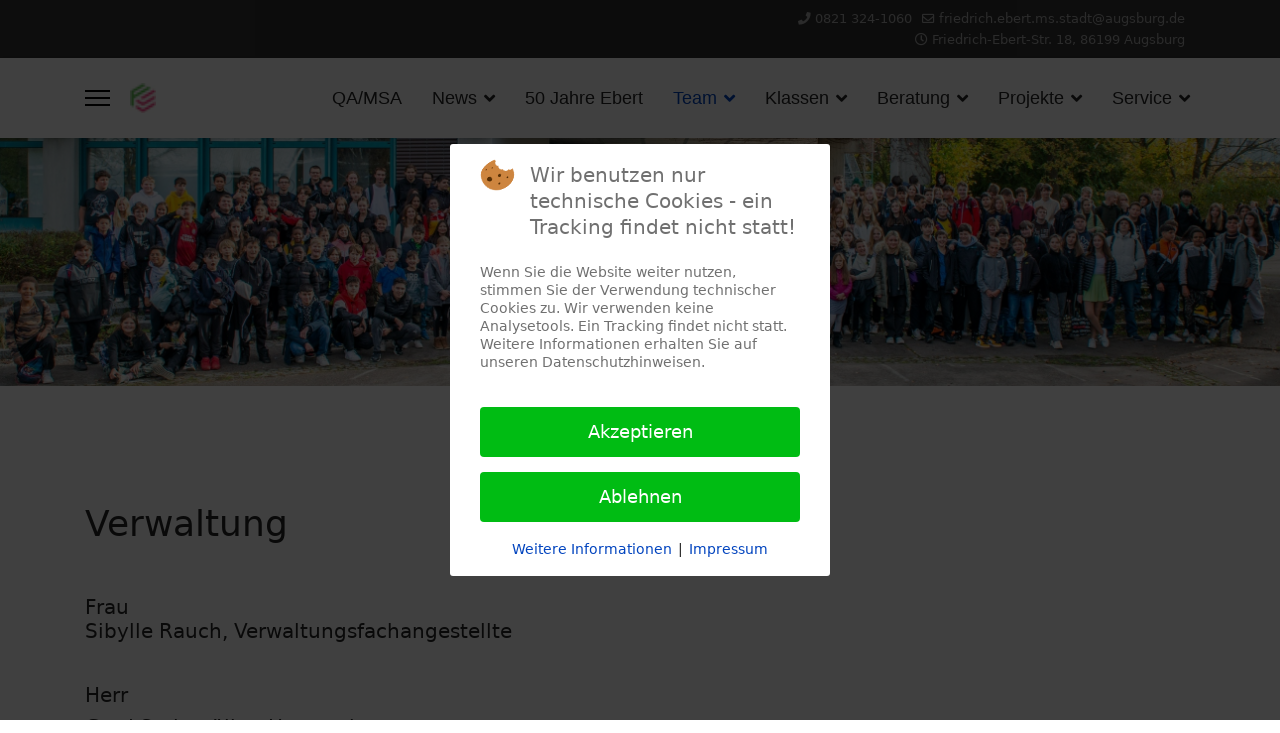

--- FILE ---
content_type: text/html; charset=utf-8
request_url: https://www.ebertschule.de/%C3%BCber-uns/im-sekretariat
body_size: 7172
content:

<!doctype html>
<html lang="de-de" dir="ltr">
	
<head>
<script type="text/javascript">  (function(){    function blockCookies(disableCookies, disableLocal, disableSession){    if(disableCookies == 1){    if(!document.__defineGetter__){    Object.defineProperty(document, 'cookie',{    get: function(){ return ''; },    set: function(){ return true;}    });    }else{    var oldSetter = document.__lookupSetter__('cookie');    if(oldSetter) {    Object.defineProperty(document, 'cookie', {    get: function(){ return ''; },    set: function(v){ if(v.match(/reDimCookieHint\=/) || v.match(/19e35d5a34a25d8de0ccd429f7bee5fc\=/)) {    oldSetter.call(document, v);    }    return true;    }    });    }    }    var cookies = document.cookie.split(';');    for (var i = 0; i < cookies.length; i++) {    var cookie = cookies[i];    var pos = cookie.indexOf('=');    var name = '';    if(pos > -1){    name = cookie.substr(0, pos);    }else{    name = cookie;    } if(name.match(/reDimCookieHint/)) {    document.cookie = name + '=; expires=Thu, 01 Jan 1970 00:00:00 GMT';    }    }    }    if(disableLocal == 1){    window.localStorage.clear();    window.localStorage.__proto__ = Object.create(window.Storage.prototype);    window.localStorage.__proto__.setItem = function(){ return undefined; };    }    if(disableSession == 1){    window.sessionStorage.clear();    window.sessionStorage.__proto__ = Object.create(window.Storage.prototype);    window.sessionStorage.__proto__.setItem = function(){ return undefined; };    }    }    blockCookies(1,1,1);    }()); </script>


		
		<meta name="viewport" content="width=device-width, initial-scale=1, shrink-to-fit=no">
		<meta charset="utf-8">
	<meta name="author" content="Bea">
	<meta name="description" content="Joomla! - the dynamic portal engine and content management system">
	<meta name="generator" content="Helix Ultimate - The Most Popular Joomla! Template Framework.">
	<title>Verwaltung</title>
	<link href="/images/febmlogo48.png" rel="icon" type="image/vnd.microsoft.icon">
<link href="/media/vendor/joomla-custom-elements/css/joomla-alert.min.css?0.2.0" rel="stylesheet" />
	<link href="/plugins/system/cookiehint/css/redimstyle.css?6ab7ff6db7564ce2ed6975e1bf71fd54" rel="stylesheet" />
	<link href="/plugins/system/jce/css/content.css?badb4208be409b1335b815dde676300e" rel="stylesheet" />
	<link href="/templates/shaper_helixultimate/css/bootstrap.min.css" rel="stylesheet" />
	<link href="/plugins/system/helixultimate/assets/css/system-j4.min.css" rel="stylesheet" />
	<link href="/media/system/css/joomla-fontawesome.min.css?6ab7ff6db7564ce2ed6975e1bf71fd54" rel="stylesheet" />
	<link href="/templates/shaper_helixultimate/css/template.css" rel="stylesheet" />
	<link href="/templates/shaper_helixultimate/css/presets/preset1.css" rel="stylesheet" />
	<style>#redim-cookiehint-modal {position: fixed; top: 0; bottom: 0; left: 0; right: 0; z-index: 99998; display: flex; justify-content : center; align-items : center;}</style>
	<style>.sp-megamenu-parent > li > a, .sp-megamenu-parent > li > span, .sp-megamenu-parent .sp-dropdown li.sp-menu-item > a{font-family: 'Arial', sans-serif;font-size: 18px;text-decoration: none;}
</style>
	<style>.menu.nav-pills > li > a, .menu.nav-pills > li > span, .menu.nav-pills .sp-dropdown li.sp-menu-item > a{font-family: 'Arial', sans-serif;font-size: 18px;text-decoration: none;}
</style>
	<style>.logo-image {height:30px;}.logo-image-phone {height:30px;}</style>
	<style>@media(max-width: 992px) {.logo-image {height: 36px;}.logo-image-phone {height: 36px;}}</style>
	<style>@media(max-width: 576px) {.logo-image {height: 36px;}.logo-image-phone {height: 36px;}}</style>
<script src="/media/vendor/jquery/js/jquery.min.js?3.7.1"></script>
	<script src="/media/legacy/js/jquery-noconflict.min.js?647005fc12b79b3ca2bb30c059899d5994e3e34d"></script>
	<script type="application/json" class="joomla-script-options new">{"data":{"breakpoints":{"tablet":991,"mobile":480},"header":{"stickyOffset":"100"}},"joomla.jtext":{"ERROR":"Fehler","MESSAGE":"Nachricht","NOTICE":"Hinweis","WARNING":"Warnung","JCLOSE":"Schlie\u00dfen","JOK":"OK","JOPEN":"\u00d6ffnen"},"system.paths":{"root":"","rootFull":"https:\/\/www.ebertschule.de\/","base":"","baseFull":"https:\/\/www.ebertschule.de\/"},"csrf.token":"57e21b2972391058554c11d60e91ed5a"}</script>
	<script src="/media/system/js/core.min.js?37ffe4186289eba9c5df81bea44080aff77b9684"></script>
	<script src="/media/vendor/bootstrap/js/bootstrap-es5.min.js?5.3.2" nomodule defer></script>
	<script src="/media/system/js/showon-es5.min.js?0e293ba9dec283752e25f4e1d5eb0a6f8c07d3be" defer nomodule></script>
	<script src="/media/system/js/messages-es5.min.js?c29829fd2432533d05b15b771f86c6637708bd9d" nomodule defer></script>
	<script src="/media/vendor/bootstrap/js/alert.min.js?5.3.2" type="module"></script>
	<script src="/media/vendor/bootstrap/js/button.min.js?5.3.2" type="module"></script>
	<script src="/media/vendor/bootstrap/js/carousel.min.js?5.3.2" type="module"></script>
	<script src="/media/vendor/bootstrap/js/collapse.min.js?5.3.2" type="module"></script>
	<script src="/media/vendor/bootstrap/js/dropdown.min.js?5.3.2" type="module"></script>
	<script src="/media/vendor/bootstrap/js/modal.min.js?5.3.2" type="module"></script>
	<script src="/media/vendor/bootstrap/js/offcanvas.min.js?5.3.2" type="module"></script>
	<script src="/media/vendor/bootstrap/js/popover.min.js?5.3.2" type="module"></script>
	<script src="/media/vendor/bootstrap/js/scrollspy.min.js?5.3.2" type="module"></script>
	<script src="/media/vendor/bootstrap/js/tab.min.js?5.3.2" type="module"></script>
	<script src="/media/vendor/bootstrap/js/toast.min.js?5.3.2" type="module"></script>
	<script src="/media/system/js/showon.min.js?f79c256660e2c0ca2179cf7f3168ea8143e1af82" type="module"></script>
	<script src="/media/system/js/messages.min.js?7f7aa28ac8e8d42145850e8b45b3bc82ff9a6411" type="module"></script>
	<script src="/templates/shaper_helixultimate/js/main.js"></script>
	<script>(function() {  if (typeof gtag !== 'undefined') {       gtag('consent', 'denied', {         'ad_storage': 'denied',         'ad_user_data': 'denied',         'ad_personalization': 'denied',         'functionality_storage': 'denied',         'personalization_storage': 'denied',         'security_storage': 'denied',         'analytics_storage': 'denied'       });     } })();</script>
	<script>template="shaper_helixultimate";</script>
	<script>function fetchMoreLatestEvents(modid, direction)
{        
        jQuery.ajax({
                    type : 'POST',
                    dataType : 'json',
                    url : "https://www.ebertschule.de/index.php?option=com_jevents&ttoption=com_jevents&typeaheadtask=gwejson&file=fetchlatestevents&path=module&folder=mod_jevents_latest&token=57e21b2972391058554c11d60e91ed5a",
                    data : {'json':JSON.stringify({'modid':modid, 'direction':direction})},
                    contentType: "application/x-www-form-urlencoded; charset=utf-8",
                    scriptCharset: "utf-8"
            })                        
                .done(function( data ){                    
                    jQuery("#mod_events_latest_"+modid+"_data").replaceWith(data.html);
                    try {
                        document.getElementById("mod_events_latest_"+modid+"_data").parentNode.scrollIntoView({block: "start", behavior: "smooth"});
                    }
                    catch (e) {
                    }
                })
                .fail(function(x) {
        alert('fail '+x);
                });
}</script>
	</head>
	<body class="site helix-ultimate hu com_content com-content view-article layout-default task-none itemid-106 de-de ltr sticky-header layout-fluid offcanvas-init offcanvs-position-left">

		
		
		<div class="body-wrapper">
			<div class="body-innerwrapper">
				
	<div class="sticky-header-placeholder"></div>
<div id="sp-top-bar">
	<div class="container">
		<div class="container-inner">
			<div class="row">
				<div id="sp-top1" class="col-lg-6">
					<div class="sp-column text-center text-lg-start">
																			
												
					</div>
				</div>

				<div id="sp-top2" class="col-lg-6">
					<div class="sp-column text-center text-lg-end">
						
													<ul class="sp-contact-info"><li class="sp-contact-phone"><span class="fas fa-phone" aria-hidden="true"></span> <a href="tel:08213241060">0821 324-1060</a></li><li class="sp-contact-email"><span class="far fa-envelope" aria-hidden="true"></span> <a href="mailto:friedrich.ebert.ms.stadt@augsburg.de">friedrich.ebert.ms.stadt@augsburg.de</a></li><li class="sp-contact-time"><span class="far fa-clock" aria-hidden="true"></span> Friedrich-Ebert-Str. 18, 86199 Augsburg</li></ul>												
					</div>
				</div>
			</div>
		</div>
	</div>
</div>

<header id="sp-header">
	<div class="container">
		<div class="container-inner">
			<div class="row">
				<!-- Logo -->
				<div id="sp-logo" class="col-auto">
					<div class="sp-column">
						<a id="offcanvas-toggler" aria-label="Menu" class="offcanvas-toggler-left d-flex align-items-center" href="#" aria-hidden="true" title="Menu"><div class="burger-icon"><span></span><span></span><span></span></div></a><div class="logo"><a href="/">
				<img class='logo-image '
					srcset='https://www.ebertschule.de/images/logo16.jpg 1x'
					src='https://www.ebertschule.de/images/logo16.jpg'
					height='30px'
					alt='Friedrich-Ebert-Mittelschule, Augsburg-Göggingen'
				/>
				</a></div>						
					</div>
				</div>

				<!-- Menu -->
				<div id="sp-menu" class="col-auto flex-auto">
					<div class="sp-column d-flex justify-content-end align-items-center">
						<nav class="sp-megamenu-wrapper d-flex" role="navigation"><ul class="sp-megamenu-parent menu-animation-fade-up d-none d-lg-block"><li class="sp-menu-item"><a   href="/qa-msa"  >QA/MSA</a></li><li class="sp-menu-item sp-has-child"><a   href="/"  >News</a><div class="sp-dropdown sp-dropdown-main sp-menu-right" style="width: 240px;"><div class="sp-dropdown-inner"><ul class="sp-dropdown-items"><li class="sp-menu-item"><a   href="/dies-und-das/natur-und-umwelt"  >Natur und Umwelt</a></li><li class="sp-menu-item"><a   href="/dies-und-das/ausflüge"  >Ausflüge</a></li><li class="sp-menu-item"><a   href="/dies-und-das/aktionen"  >Aktionen</a></li><li class="sp-menu-item"><a   href="/dies-und-das/aus-dem-unterricht"  >Aus dem Unterricht</a></li><li class="sp-menu-item"><a   href="/dies-und-das/auszeichnungen"  >Auszeichnungen</a></li></ul></div></div></li><li class="sp-menu-item"><a   href="/50-jahre-ebert"  >50 Jahre Ebert</a></li><li class="sp-menu-item sp-has-child active"><a   href="/über-uns"  >Team</a><div class="sp-dropdown sp-dropdown-main sp-menu-right" style="width: 240px;"><div class="sp-dropdown-inner"><ul class="sp-dropdown-items"><li class="sp-menu-item"><a   href="/über-uns/die-schulleitung"  >Schulleitung</a></li><li class="sp-menu-item current-item active"><a aria-current="page"  href="/über-uns/im-sekretariat"  >Verwaltung</a></li><li class="sp-menu-item"><a   href="/über-uns/das-lehrerkollegium"  >Lehrerkollegium</a></li></ul></div></div></li><li class="sp-menu-item sp-has-child"><a   href="/bildungsangebot"  >Klassen</a><div class="sp-dropdown sp-dropdown-main sp-menu-right" style="width: 240px;"><div class="sp-dropdown-inner"><ul class="sp-dropdown-items"><li class="sp-menu-item"><a   href="/bildungsangebot/offene-ganztagsschule"  >Offene Ganztagsschule</a></li><li class="sp-menu-item"><a   href="/bildungsangebot/dsdz-klassen"  >DSdZ-Klassen</a></li><li class="sp-menu-item"><a   href="/bildungsangebot/m-zug"  >M-Zug</a></li><li class="sp-menu-item"><a   href="/bildungsangebot/regelklassen"  >Regelklassen</a></li><li class="sp-menu-item"><a   href="/bildungsangebot/praxisklasse"  >Praxisklasse</a></li></ul></div></div></li><li class="sp-menu-item sp-has-child"><a   href="/beratungsangebote"  >Beratung</a><div class="sp-dropdown sp-dropdown-main sp-menu-right" style="width: 240px;"><div class="sp-dropdown-inner"><ul class="sp-dropdown-items"><li class="sp-menu-item"><a   href="/beratungsangebote/jugendsozialarbeit"  >Jugendsozialarbeit</a></li><li class="sp-menu-item"><a   href="/beratungsangebote/schullaufbahnberatung"  >Beratungslehrer</a></li><li class="sp-menu-item"><a   href="/beratungsangebote/berufswahl"  >Berufswahl</a></li><li class="sp-menu-item"><a   href="/beratungsangebote/hilfe-in-notfällen"  >Hilfe in Notfällen</a></li></ul></div></div></li><li class="sp-menu-item sp-has-child"><a   href="/aktivitäten"  >Projekte</a><div class="sp-dropdown sp-dropdown-main sp-menu-right" style="width: 240px;"><div class="sp-dropdown-inner"><ul class="sp-dropdown-items"><li class="sp-menu-item"><a   href="/aktivitäten/tage-der-orientierung"  >Tage der Orientierung</a></li><li class="sp-menu-item"><a   href="/aktivitäten/schulgarten"  >Schulgarten</a></li><li class="sp-menu-item"><a   href="/aktivitäten/schulsanitäter"  >Schulsanitäter</a></li><li class="sp-menu-item"><a   href="/aktivitäten/schülerbücherei"  >Schülerbücherei</a></li></ul></div></div></li><li class="sp-menu-item sp-has-child"><a   href="/service-info"  >Service</a><div class="sp-dropdown sp-dropdown-main sp-menu-right" style="width: 240px;"><div class="sp-dropdown-inner"><ul class="sp-dropdown-items"><li class="sp-menu-item"><a   href="/service-info/download"  >Download</a></li><li class="sp-menu-item"><a   href="/service-info/anfahrt"  >Anfahrt</a></li><li class="sp-menu-item"><a   href="/service-info/kalender"  >Kalender</a></li><li class="sp-menu-item"></li><li class="sp-menu-item"></li><li class="sp-menu-item"><a   href="/service-info/das-elternportal-edoop"  >Das Elternportal - edoop</a></li></ul></div></div></li></ul></nav>						

						<!-- Related Modules -->
						<div class="d-none d-lg-flex header-modules align-items-center">
							
													</div>

						<!-- if offcanvas position right -->
											</div>
				</div>
			</div>
		</div>
	</div>
</header>
				
<section id="sp-section-1" >

						<div class="container">
				<div class="container-inner">
			
	
<div class="row">
	<div id="sp-top1" class="col-lg-12 "><div class="sp-column "></div></div></div>
							</div>
			</div>
			
</section>
<section id="sp-section-2" >

				
	
<div class="row">
	<div id="sp-title" class="col-lg-12 "><div class="sp-column "><div class="sp-module "><div class="sp-module-content">
<div id="mod-custom185" class="mod-custom custom">
    <p><img src="/images/sus1900s.jpg" alt="sus1900s.jpg" width="2582" height="500" /></p></div>
</div></div></div></div></div>
				
</section>
<section id="sp-main-body" >

										<div class="container">
					<div class="container-inner">
						
	
<div class="row">
	
<main id="sp-component" class="col-lg-12 ">
	<div class="sp-column ">
		<div id="system-message-container" aria-live="polite">
	</div>


		
		<div class="article-details " itemscope itemtype="https://schema.org/Article">
	<meta itemprop="inLanguage" content="de-DE">
	
	
					
	
		
		<div class="article-header">
					<h1 itemprop="headline">
				Verwaltung			</h1>
									</div>
		<div class="article-can-edit d-flex flex-wrap justify-content-between">
				</div>
			
		
			
		
		
	
	<div itemprop="articleBody">
		<h5>&nbsp;</h5>
<h5>Frau&nbsp;<br />Sibylle Rauch, Verwaltungsfachangestellte</h5>
<h5>&nbsp;</h5>
<h5>Herr</h5>
<h5>Gerd Steinmüller, Hausmeister</h5> 	</div>

	
	
	
			
		
	

	
				</div>



			</div>
</main>
</div>
											</div>
				</div>
						
</section>
<section id="sp-bottom" >

						<div class="container">
				<div class="container-inner">
			
	
<div class="row">
	<div id="sp-bottom1" class="col-sm-col-sm-6 col-lg-3 "><div class="sp-column "><div class="sp-module "><h3 class="sp-module-title">Terminvorschau </h3><div class="sp-module-content"><table class="mod_events_latest_table jevbootstrap" width="100%" border="0" cellspacing="0" cellpadding="0" align="center"><tr><td class="mod_events_latest_first" style="border-color:#322be6"><span class="icon-calendar"></span><span class="mod_events_latest_date">03 Feb. 2026</span>
<span class="icon-hand-right"></span><strong><span class="mod_events_latest_content"><a href="/service-info/kalender/eventdetail/131/-/info-abend-für-den-m-zweig"  target="_top" >Info-Abend für den M-Zweig</a></span></strong></td></tr>
<tr><td class="mod_events_latest" style="border-color:#322be6"><span class="icon-calendar"></span><span class="mod_events_latest_date">05 Feb. 2026</span>
<span class="icon-hand-right"></span><strong><span class="mod_events_latest_content"><a href="/service-info/kalender/eventdetail/132/-/faschingsball"  target="_top" >Faschingsball </a></span></strong></td></tr>
<tr><td class="mod_events_latest" style="border-color:#322be6"><span class="icon-calendar"></span><span class="mod_events_latest_date">13 Feb. 2026</span>
<span class="icon-hand-right"></span><strong><span class="mod_events_latest_content"><a href="/service-info/kalender/eventdetail/134/-/letzter-schultag-vor-den-faschingsferien"  target="_top" >Letzter Schultag vor den Faschingsferien</a></span></strong></td></tr>
<tr><td class="mod_events_latest" style="border-color:#322be6"><span class="icon-calendar"></span><span class="mod_events_latest_date">13 Feb. 2026</span>
<span class="icon-hand-right"></span><strong><span class="mod_events_latest_content"><a href="/service-info/kalender/eventdetail/133/-/zwischenzeugnisse"  target="_top" >Zwischenzeugnisse</a></span></strong></td></tr>
</table>
<div class="mod_events_latest_callink"><a href="/service-info/kalender"  target="_top" >Ganzen Kalender ansehen</a></div></div></div></div></div><div id="sp-bottom2" class="col-sm-col-sm-6 col-lg-3 "><div class="sp-column "><div class="sp-module "><h3 class="sp-module-title">Kurzlinks zu</h3><div class="sp-module-content">
<div id="mod-custom140" class="mod-custom custom">
    <p><a href="/bildungsangebot/offene-ganztagsschule">Offene Ganztagsschule<br /></a><a href="/service-info/download/8-anmeldeformulare/6-formular-ganztagsschule">Anmeldung offene Ganztagsschule</a><a href="/bildungsangebot/offene-ganztagsschule"><br /></a><a href="/bildungsangebot/m-zug">M-Zug</a><a href="/bildungsangebot/offene-ganztagsschule"><br /></a><a href="/bildungsangebot/praxisklasse">Praxisklasse</a><a href="/bildungsangebot/offene-ganztagsschule"><br /></a><a href="/beratungsangebote/jugendsozialarbeit">Jugendsozialarbeit</a><a href="/bildungsangebot/offene-ganztagsschule"><br /></a><a href="/beratungsangebote/schullaufbahnberatung">Schullaufbahnberatung</a><a href="/bildungsangebot/offene-ganztagsschule"><br /></a><a href="/?Itemid=212">Berufsberatung<br /></a><a href="/bildungsangebot/offene-ganztagsschule"><br /></a></p></div>
</div></div></div></div><div id="sp-bottom3" class="col-lg-3 "><div class="sp-column "><div class="sp-module "><h4 class="sp-module-title">Friedrich Ebert Mittelschule</h4><div class="sp-module-content">
<div id="mod-custom119" class="mod-custom custom">
    <p>Friedrich - Ebert - Straße 18<br />86199 Augsburg<br />Tel: 0821 - 3241060<br />Fax: 0821 - 3241065<br />Email:&nbsp;<a href="mailto:friedrich.ebert.ms.stadt@augsburg.de">friedrich.ebert.ms.stadt@augsburg.de</a>&nbsp;</p>
<p>&nbsp;</p></div>
</div></div></div></div><div id="sp-bottom4" class="col-lg-3 "><div class="sp-column "><div class="sp-module "><h3 class="sp-module-title">Der Weg zu uns</h3><div class="sp-module-content">
<div id="mod-custom189" class="mod-custom custom">
    <p><iframe style="border: 0;" src="https://www.google.com/maps/embed?pb=!1m18!1m12!1m3!1d2652.2461552673603!2d10.875011351197857!3d48.336573745157224!2m3!1f0!2f0!3f0!3m2!1i1024!2i768!4f13.1!3m3!1m2!1s0x479ea290e3499b7b%3A0xba87c9cc4f4a1a8c!2sFriedrich-Ebert-Mittelschule!5e0!3m2!1sde!2sde!4v1670052933077!5m2!1sde!2sde" width="270" height="180" allowfullscreen="allowfullscreen" loading="lazy"></iframe></p></div>
</div></div></div></div></div>
							</div>
			</div>
			
</section>
<footer id="sp-footer" >

						<div class="container">
				<div class="container-inner">
			
	
<div class="row">
	<div id="sp-footer1" class="col-lg-12 "><div class="sp-column "><div class="sp-module "><div class="sp-module-content">
<div id="mod-custom132" class="mod-custom custom">
    <p style="text-align: center;">&nbsp;<a href="/über-uns/im-sekretariat?view=article&amp;id=8:impressum&amp;catid=8:schule" target="_blank">Impressum</a>&nbsp; &nbsp; &nbsp; &nbsp; &nbsp;&nbsp;&nbsp;<a href="/über-uns/im-sekretariat?view=article&amp;id=9:datenschutzerklärung&amp;catid=8:schule" target="_blank">Datenschutzerklärung</a>&nbsp; &nbsp; &nbsp; &nbsp; &nbsp;&nbsp;&nbsp;<a href="/über-uns/im-sekretariat?view=article&amp;id=12:allgemeine-nutzungsbedingungen&amp;catid=8:schule" target="_blank">Allgemeine Nutzungsbedingungen</a></p></div>
</div></div><span class="sp-copyright">© 2026 Friedrich-Ebert-Mittelschule, Friedrich-Ebert-Straße 18, 86199 Augsburg</span></div></div></div>
							</div>
			</div>
			
</footer>			</div>
		</div>

		<!-- Off Canvas Menu -->
		<div class="offcanvas-overlay"></div>
		<!-- Rendering the offcanvas style -->
		<!-- If canvas style selected then render the style -->
		<!-- otherwise (for old templates) attach the offcanvas module position -->
					<div class="offcanvas-menu">
	<div class="d-flex align-items-center p-3 pt-4">
				<a href="#" class="close-offcanvas" aria-label="Close Off-canvas">
			<div class="burger-icon">
				<span></span>
				<span></span>
				<span></span>
			</div>
		</a>
	</div>
	
	<div class="offcanvas-inner">
		<div class="d-flex header-modules mb-3">
			
					</div>
		
					<div class="sp-module "><div class="sp-module-content"><ul class="menu nav-pills">
<li class="item-371"><a href="/qa-msa" >QA/MSA</a></li><li class="item-215 default menu-deeper menu-parent"><a href="/" >News<span class="menu-toggler"></span></a><ul class="menu-child"><li class="item-633"><a href="/dies-und-das/natur-und-umwelt" >Natur und Umwelt</a></li><li class="item-360"><a href="/dies-und-das/ausflüge" >Ausflüge</a></li><li class="item-361"><a href="/dies-und-das/aktionen" >Aktionen</a></li><li class="item-359"><a href="/dies-und-das/aus-dem-unterricht" >Aus dem Unterricht</a></li><li class="item-634"><a href="/dies-und-das/auszeichnungen" >Auszeichnungen</a></li></ul></li><li class="item-635"><a href="/50-jahre-ebert" >50 Jahre Ebert</a></li><li class="item-104 active menu-deeper menu-parent"><a href="/über-uns" >Team<span class="menu-toggler"></span></a><ul class="menu-child"><li class="item-105"><a href="/über-uns/die-schulleitung" >Schulleitung</a></li><li class="item-106 current active"><a href="/über-uns/im-sekretariat" >Verwaltung</a></li><li class="item-169"><a href="/über-uns/das-lehrerkollegium" >Lehrerkollegium</a></li></ul></li><li class="item-171 menu-deeper menu-parent"><a href="/bildungsangebot" >Klassen<span class="menu-toggler"></span></a><ul class="menu-child"><li class="item-173"><a href="/bildungsangebot/offene-ganztagsschule" >Offene Ganztagsschule</a></li><li class="item-636"><a href="/bildungsangebot/dsdz-klassen" >DSdZ-Klassen</a></li><li class="item-174"><a href="/bildungsangebot/m-zug" >M-Zug</a></li><li class="item-175"><a href="/bildungsangebot/regelklassen" >Regelklassen</a></li><li class="item-176"><a href="/bildungsangebot/praxisklasse" >Praxisklasse</a></li></ul></li><li class="item-172 menu-deeper menu-parent"><a href="/beratungsangebote" >Beratung<span class="menu-toggler"></span></a><ul class="menu-child"><li class="item-214"><a href="/beratungsangebote/jugendsozialarbeit" >Jugendsozialarbeit</a></li><li class="item-213"><a href="/beratungsangebote/schullaufbahnberatung" >Beratungslehrer</a></li><li class="item-399"><a href="/beratungsangebote/berufswahl" >Berufswahl</a></li><li class="item-263"><a href="/beratungsangebote/hilfe-in-notfällen" >Hilfe in Notfällen</a></li></ul></li><li class="item-199 menu-deeper menu-parent"><a href="/aktivitäten" >Projekte<span class="menu-toggler"></span></a><ul class="menu-child"><li class="item-217"><a href="/aktivitäten/tage-der-orientierung" >Tage der Orientierung</a></li><li class="item-219"><a href="/aktivitäten/schulgarten" >Schulgarten</a></li><li class="item-216"><a href="/aktivitäten/schulsanitäter" >Schulsanitäter</a></li><li class="item-218"><a href="/aktivitäten/schülerbücherei" >Schülerbücherei</a></li></ul></li><li class="item-113 menu-deeper menu-parent"><a href="/service-info" >Service<span class="menu-toggler"></span></a><ul class="menu-child"><li class="item-167"><a href="/service-info/download" >Download</a></li><li class="item-168"><a href="/service-info/anfahrt" >Anfahrt</a></li><li class="item-181"><a href="/service-info/kalender" >Kalender</a></li><li class="item-482"><a href="/service-info/das-elternportal-edoop" >Das Elternportal - edoop</a></li></ul></li></ul>
</div></div>		
		
		
		
					
				
		<!-- custom module position -->
		
	</div>
</div>				

		
		

		<!-- Go to top -->
					<a href="#" class="sp-scroll-up" aria-label="Scroll Up"><span class="fas fa-angle-up" aria-hidden="true"></span></a>
					
<script type="text/javascript">   function cookiehintsubmitnoc(obj) {     if (confirm("Eine Ablehnung wird die Funktionen der Website beeinträchtigen. Möchten Sie wirklich ablehnen?")) {       document.cookie = 'reDimCookieHint=-1; expires=0; path=/';       cookiehintfadeOut(document.getElementById('redim-cookiehint-modal'));       return true;     } else {       return false;     }   } </script> <div id="redim-cookiehint-modal">   <div id="redim-cookiehint">     <div class="cookiehead">       <span class="headline">Wir benutzen nur technische Cookies - ein Tracking findet nicht statt!</span>     </div>     <div class="cookiecontent">   <p>Wenn Sie die Website weiter nutzen, stimmen Sie der Verwendung technischer Cookies zu. Wir verwenden keine Analysetools. Ein Tracking findet nicht statt. Weitere Informationen erhalten Sie auf unseren Datenschutzhinweisen.</p>    </div>     <div class="cookiebuttons">       <a id="cookiehintsubmit" onclick="return cookiehintsubmit(this);" href="https://www.ebertschule.de/%C3%BCber-uns/im-sekretariat?rCH=2"         class="btn">Akzeptieren</a>           <a id="cookiehintsubmitno" onclick="return cookiehintsubmitnoc(this);" href="https://www.ebertschule.de/%C3%BCber-uns/im-sekretariat?rCH=-2"           class="btn">Ablehnen</a>          <div class="text-center" id="cookiehintinfo">              <a target="_self" href="https://ebertschule.de/administrator/index.php?option=com_content&view=article&layout=edit&id=9">Weitere Informationen</a>                  |                  <a target="_self" href="https://www.ebertschule.de/?view=article&id=8:impressum&catid=8:schule">Impressum</a>            </div>      </div>     <div class="clr"></div>   </div> </div>     <script type="text/javascript">        document.addEventListener("DOMContentLoaded", function(event) {         if (!navigator.cookieEnabled){           document.getElementById('redim-cookiehint-modal').remove();         }       });        function cookiehintfadeOut(el) {         el.style.opacity = 1;         (function fade() {           if ((el.style.opacity -= .1) < 0) {             el.style.display = "none";           } else {             requestAnimationFrame(fade);           }         })();       }         function cookiehintsubmit(obj) {         document.cookie = 'reDimCookieHint=1; expires=Mon, 23 Feb 2026 23:59:59 GMT;57; path=/';         cookiehintfadeOut(document.getElementById('redim-cookiehint-modal'));         return true;       }        function cookiehintsubmitno(obj) {         document.cookie = 'reDimCookieHint=-1; expires=0; path=/';         cookiehintfadeOut(document.getElementById('redim-cookiehint-modal'));         return true;       }     </script>  
</body>
</html>